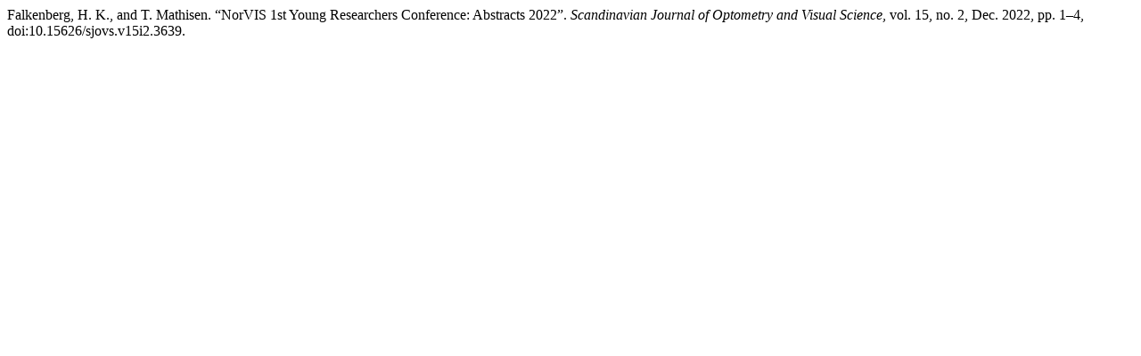

--- FILE ---
content_type: text/html; charset=UTF-8
request_url: https://open.lnu.se/index.php/sjovs/citationstylelanguage/get/modern-language-association?submissionId=3639&publicationId=3369
body_size: 255
content:
<div class="csl-bib-body">
  <div class="csl-entry">Falkenberg, H. K., and T. Mathisen. “NorVIS 1st Young Researchers Conference: Abstracts 2022”. <i>Scandinavian Journal of Optometry and Visual Science</i>, vol. 15, no. 2, Dec. 2022, pp. 1–4, doi:10.15626/sjovs.v15i2.3639.</div>
</div>